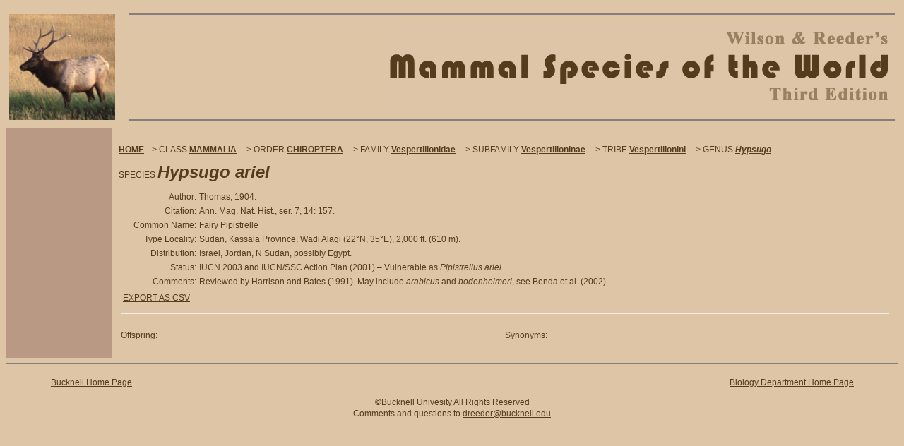

--- FILE ---
content_type: text/html
request_url: https://www.departments.bucknell.edu/biology/resources/msw3/browse.asp?id=13802223
body_size: 6447
content:
<!DOCTYPE html PUBLIC "-//W3C//DTD XHTML 1.0 Transitional//EN" "http://www.w3.org/TR/xhtml1/DTD/xhtml1-transitional.dtd">
<html xmlns="http://www.w3.org/1999/xhtml">


<head>
<meta http-equiv="Content-Type" content="text/html; charset=iso-8859-1" />
<meta name="keywords" content="bucknell,mammal,CHIROPTERA,Vespertilionidae,Vespertilioninae,Vespertilionini,Hypsugo,ariel" />
<meta name="description" content="Mammal Species of the World: Information on ariel" />
<title>Mammal Species of the World - Browse: ariel</title>
<link rel="stylesheet" href="style.css" type="text/css" media="all" />
</head>

<script language="JavaScript" type="text/javascript">
function openSynonymURL(id, name, taxon, width, height) {
  newWin = window.open('synonym.asp?id=' + id + '&n=' + name + '&t=' + taxon, 'Synonym','resizable,scrollbars=yes,width=1,height=1,top=50,left=50');
  window.newWin.resizeTo(width, height);
  window.newWin.focus()
}

function DisplayOptions() {
if(document.getElementById('xyz').style.display == "none") {
	document.getElementById('xyz').style.display = "";
	}
else {
	document.getElementById('xyz').style.display = "none";
	}
}

function submitform()
{

if(document.form1.children[0].checked == true)
  {
    document.form1.action ="export.asp?c=y&id=13802223";
  }
else
  {
    document.form1.action ="export.asp?c=n&id=13802223";
  }
 
  document.form1.submit();
}

</script>

<body>
<table width="100%" border="0" cellspacing="0" cellpadding="5">
  <tr>
    <td width="160" rowspan="3" align="left" valign="middle"><img src="images/elk.jpg" width="150" height="150" border="0" /></td>
    <td align="right" valign="middle"><hr noshade="noshade" /></td>
  </tr>
  <tr>
    <td align="right" valign="middle"><img src="images/logo.jpg" alt="Mammal Species of the World Logo" width="722" height="116" /></td>
  </tr>
  <tr>
    <td align="right" valign="middle"><hr noshade="noshade" /></td>
  </tr>
</table>
<table width="100%" height="100%" border="0" cellpadding="0" cellspacing="0">
  <tr>
    <td width="150" align="left" valign="bottom" bgcolor="#b99983" >
	<!-- left column -->
		<table width="100%" height="100%" border="0" cellpadding="5" cellspacing="0">
	      <tr>
    	    <td>&nbsp;</td>
	      </tr>
          
   	  </table>
	</td>
    <td align="left" valign="top">
		<!-- right column -->
		<table width="100%" border="0" cellspacing="10" cellpadding="0">
		  <!-- begin body -->
		  <tr>
		    <td>
	

<p><a href='.'><strong>HOME</strong></a>&nbsp;--&gt; CLASS <a href='browse.asp'><span class='class'>MAMMALIA</span></a>
&nbsp;--&gt; ORDER&nbsp;<a href='browse.asp?id=13800001'><span class='order'>CHIROPTERA</span></a>
&nbsp;--&gt; FAMILY&nbsp;<a href='browse.asp?id=13801791'><span class='family'>Vespertilionidae</span></a>
&nbsp;--&gt; SUBFAMILY&nbsp;<a href='browse.asp?id=13801792'><span class='subfamily'>Vespertilioninae</span></a>
&nbsp;--&gt; TRIBE&nbsp;<a href='browse.asp?id=13802173'><span class='tribe'>Vespertilionini</span></a>
&nbsp;--&gt; GENUS&nbsp;<a href='browse.asp?id=13802218'><span class='genus'>Hypsugo</span></a>
				<br /><br />SPECIES <span class='species'><font size=+2>Hypsugo ariel</font></span></p>
				
<table width='100%' border='0'>
<tr><td align='right' valign='top' width='10%'>Author:</td><td align='left' valign='top' width='90%'>Thomas, 1904.</td></tr><tr><td align='right' valign='top' width='10%'>Citation:</td><td align='left' valign='top' width='90%'><a href='documents/MSW3Citations.pdf'>Ann. Mag. Nat. Hist., ser. 7, 14: 157.</a></td></tr><tr><td align='right' valign='top' width='10%'>Common&nbsp;Name:</td><td align='left' valign='top' width='90%'>Fairy Pipistrelle</td></tr><tr><td align='right' valign='top' width='10%'>Type&nbsp;Locality:</td><td align='left' valign='top' width='90%'>Sudan, Kassala Province, Wadi Alagi (22°N, 35°E), 2,000 ft. (610 m).</td></tr><tr><td align='right' valign='top' width='10%'>Distribution:</td><td align='left' valign='top' width='90%'>Israel, Jordan, N Sudan, possibly Egypt.</td></tr><tr><td align='right' valign='top' width='10%'>Status:</td><td align='left' valign='top' width='90%'>IUCN 2003 and IUCN/SSC Action Plan (2001) – Vulnerable as <i>Pipistrellus</i> <i>ariel</i>.</td></tr><tr><td align='right' valign='top' width='10%'>Comments:</td><td align='left' valign='top' width='90%'>Reviewed by Harrison and Bates (1991). May include <i>arabicus</i> and <i>bodenheimeri</i>, see Benda et al. (2002).</td></tr>
<tr><td align='left' valign='top' colspan='2'><table width='100%'><tr><td><a href='javascript:DisplayOptions();'>EXPORT AS CSV</a><div id='xyz' style='display: none;'><form id='form1' name='form1' method='post' action=''><input name='children' type='radio' value='y' checked='CHECKED' /> Export this record and all children.<br><input name='children' type='radio' value='n' /> Export just this record.<br><input type='button' name='Continue' value='Continue' onclick='javascript: submitform()' /></form></div>
</td><td align='right' valign='top'>
</td></tr></table></td></tr><tr><td colspan='2'><hr></td></tr><tr><td align='left' valign='top' colspan='2'><table width='100%' cellpadding='0' cellspacing='0' border='0'><tr><td width='50%' align='left' valign='top'><p>Offspring:</p> </td> <td width='50%' align='left' valign='top'><p>Synonyms:</p></td> </tr></table> 
				</td></tr></table>
          </td>
        </tr>
      </table>
    </td>
  </tr>
</table>

<hr noshade="noshade" />

        <table width="100%" border="0" cellpadding="0" cellspacing="0">
          <tr>
            <td width="5%" height="30" align="left" valign="middle">&nbsp;</td>
            <td width="30%" height="40" align="left" valign="middle"><a href="http://www.bucknell.edu/">Bucknell Home Page </a></td>
            <td width="30%" height="30" align="left" valign="middle">&nbsp;</td>
            <td width="30%" height="30" align="right" valign="middle"><a href="http://www.bucknell.edu/Biology/">Biology Department Home Page </a></td>
            <td width="5%" height="30" align="right" valign="middle"><p align="right">&nbsp;</p></td>
          </tr>
          <tr>
            <td colspan="5" align="center" valign="middle">&copy;Bucknell Univesity All Rights Reserved <br />
            Comments and questions to <a href="mailto:dreeder@bucknell.edu">dreeder@bucknell.edu</a><br />
            &nbsp;</td>
          </tr>
  </table>
<div id='xyz' style='display: none;'>hello</div>

</body>
</html>

